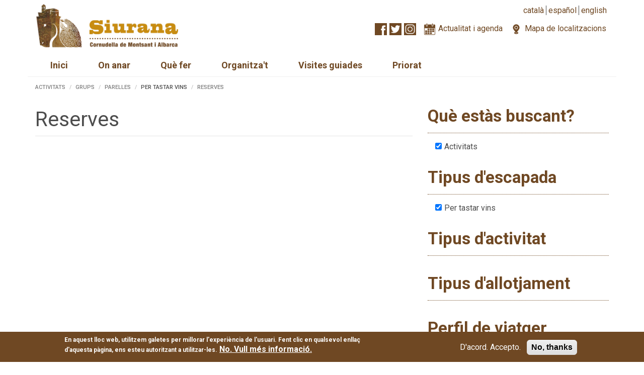

--- FILE ---
content_type: text/html; charset=utf-8
request_url: https://www.turismesiurana.org/ca/reserves/field_prop_res_que_estes_buscant/activitats-69/field_prop_res_perfil_de_viatger/grups-85/field_prop_res_perfil_de_viatger/parelles-83/field_prop_res_tipus_escapada/tastar-vins-88
body_size: 7538
content:
<!DOCTYPE html>
<html lang="ca" dir="ltr"
  xmlns:fb="http://ogp.me/ns/fb#"
  xmlns:og="http://ogp.me/ns#">
<head>
  <link rel="profile" href="http://www.w3.org/1999/xhtml/vocab" />
  <meta name="viewport" content="width=device-width, initial-scale=1.0">
  <meta http-equiv="Content-Type" content="text/html; charset=utf-8" />
<link rel="shortcut icon" href="https://www.turismesiurana.org/sites/all/themes/ts_bt/favicon.ico" type="image/vnd.microsoft.icon" />
<meta name="generator" content="Drupal 7 (https://www.drupal.org)" />
<link rel="canonical" href="https://www.turismesiurana.org/ca/reserves/field_prop_res_que_estes_buscant/activitats-69/field_prop_res_perfil_de_viatger/grups-85/field_prop_res_perfil_de_viatger/parelles-83/field_prop_res_tipus_escapada/tastar-vins-88" />
<link rel="shortlink" href="https://www.turismesiurana.org/ca/reserves/field_prop_res_que_estes_buscant/activitats-69/field_prop_res_perfil_de_viatger/grups-85/field_prop_res_perfil_de_viatger/parelles-83/field_prop_res_tipus_escapada/tastar-vins-88" />
<meta property="og:site_name" content="Turisme de Siurana" />
<meta property="og:type" content="article" />
<meta property="og:url" content="https://www.turismesiurana.org/ca/reserves/field_prop_res_que_estes_buscant/activitats-69/field_prop_res_perfil_de_viatger/grups-85/field_prop_res_perfil_de_viatger/parelles-83/field_prop_res_tipus_escapada/tastar-vins-88" />
<meta property="og:title" content="Reserves" />
<meta name="twitter:card" content="summary" />
<meta name="twitter:url" content="https://www.turismesiurana.org/ca/reserves/field_prop_res_que_estes_buscant/activitats-69/field_prop_res_perfil_de_viatger/grups-85/field_prop_res_perfil_de_viatger/parelles-83/field_prop_res_tipus_escapada/tastar-vins-88" />
<meta name="twitter:title" content="Reserves" />
  <title>Reserves | Turisme de Siurana</title>
  <link type="text/css" rel="stylesheet" href="https://www.turismesiurana.org/sites/default/files/css/css_lQaZfjVpwP_oGNqdtWCSpJT1EMqXdMiU84ekLLxQnc4.css" media="all" />
<link type="text/css" rel="stylesheet" href="https://www.turismesiurana.org/sites/default/files/css/css_EhPVVuL9RpWr4ySPo_yuwjeQV3uNWeroLjohe0ETbqY.css" media="all" />
<link type="text/css" rel="stylesheet" href="https://www.turismesiurana.org/sites/default/files/css/css_Ksq27W2rD9QoXGtdFgwDfw_FgTYyvu2Neyehd5tzt_A.css" media="all" />
<style>#sliding-popup.sliding-popup-bottom,#sliding-popup.sliding-popup-bottom .eu-cookie-withdraw-banner,.eu-cookie-withdraw-tab{background:#6f4823;}#sliding-popup.sliding-popup-bottom.eu-cookie-withdraw-wrapper{background:transparent}#sliding-popup .popup-content #popup-text h1,#sliding-popup .popup-content #popup-text h2,#sliding-popup .popup-content #popup-text h3,#sliding-popup .popup-content #popup-text p,#sliding-popup label,#sliding-popup div,.eu-cookie-compliance-secondary-button,.eu-cookie-withdraw-tab{color:#ffffff !important;}.eu-cookie-withdraw-tab{border-color:#ffffff;}.eu-cookie-compliance-more-button{color:#ffffff !important;}
</style>
<link type="text/css" rel="stylesheet" href="https://www.turismesiurana.org/sites/default/files/css/css_mSs6iFFC25JN7iwhDEhwdv7Ui8cu7aWMsaRjrpqKjsM.css" media="all" />
  <!-- HTML5 element support for IE6-8 -->
  <!--[if lt IE 9]>
    <script src="https://cdn.jsdelivr.net/html5shiv/3.7.3/html5shiv-printshiv.min.js"></script>
  <![endif]-->
  <script src="https://www.turismesiurana.org/sites/default/files/js/js_uHTTLT_aC0k--qjhY2DT2M4gB9qwtxtaLa4_0tBsjag.js"></script>
<script src="https://www.turismesiurana.org/sites/default/files/js/js_TVTqjz8JHRb2KK9hlzuk0YsjzD013dKyYX_OTz-2VXU.js"></script>
<script>document.createElement( "picture" );</script>
<script src="https://www.turismesiurana.org/sites/default/files/js/js_Fk1KcKg1aydCd_zb1b9iCjkiSi9XtXQ7P9_gZZlf3jo.js"></script>
<script src="https://www.turismesiurana.org/sites/default/files/js/js_NGkAn5dhGe7XoYZOZ_bEqHMA129eXgqK594d6FhPU5E.js"></script>
<script>(function(i,s,o,g,r,a,m){i["GoogleAnalyticsObject"]=r;i[r]=i[r]||function(){(i[r].q=i[r].q||[]).push(arguments)},i[r].l=1*new Date();a=s.createElement(o),m=s.getElementsByTagName(o)[0];a.async=1;a.src=g;m.parentNode.insertBefore(a,m)})(window,document,"script","https://www.google-analytics.com/analytics.js","ga");ga("create", "UA-46513154-1", {"cookieDomain":"auto"});ga("send", "pageview");</script>
<script src="https://www.turismesiurana.org/sites/default/files/js/js_Yephzv6FLIH34qOx85LKYThLOoGNzJUN6eaX3ssYj_g.js"></script>
<script src="https://www.turismesiurana.org/sites/default/files/js/js_9RpOehateBLUnpITuFNRSyYi-q7cF1RJi9EfLkVL7Co.js"></script>
<script>jQuery.extend(Drupal.settings, {"basePath":"\/","pathPrefix":"ca\/","ajaxPageState":{"theme":"ts_bt","theme_token":"WQ2fXJKjhYqf2Yx-7YWnQfhw6_n_PoLiEI8Suh6svZE","js":{"sites\/all\/modules\/picture\/picturefill2\/picturefill.min.js":1,"sites\/all\/modules\/picture\/picture.min.js":1,"0":1,"sites\/all\/modules\/eu_cookie_compliance\/js\/eu_cookie_compliance.js":1,"sites\/all\/themes\/bootstrap\/js\/bootstrap.js":1,"sites\/all\/modules\/jquery_update\/replace\/jquery\/1.7\/jquery.min.js":1,"misc\/jquery-extend-3.4.0.js":1,"misc\/jquery.once.js":1,"misc\/drupal.js":1,"sites\/all\/libraries\/fitvids\/jquery.fitvids.js":1,"sites\/all\/modules\/eu_cookie_compliance\/js\/jquery.cookie-1.4.1.min.js":1,"1":1,"sites\/all\/modules\/fitvids\/fitvids.js":1,"sites\/all\/modules\/media_colorbox\/media_colorbox.js":1,"public:\/\/languages\/ca_s793GHyCMsZ8gDDPxnu3MV7BZ8a9PvnD54kvx0gkK-8.js":1,"sites\/all\/libraries\/colorbox\/jquery.colorbox-min.js":1,"sites\/all\/modules\/colorbox\/js\/colorbox.js":1,"sites\/all\/modules\/colorbox\/styles\/default\/colorbox_style.js":1,"sites\/all\/modules\/google_analytics\/googleanalytics.js":1,"2":1,"sites\/all\/modules\/facetapi\/facetapi.js":1,"sites\/all\/libraries\/superfish\/jquery.hoverIntent.minified.js":1,"sites\/all\/libraries\/superfish\/sftouchscreen.js":1,"sites\/all\/libraries\/superfish\/sfsmallscreen.js":1,"sites\/all\/libraries\/superfish\/supposition.js":1,"sites\/all\/libraries\/superfish\/jquery.bgiframe.min.js":1,"sites\/all\/libraries\/superfish\/superfish.js":1,"sites\/all\/libraries\/superfish\/supersubs.js":1,"sites\/all\/modules\/superfish\/superfish.js":1,"sites\/all\/themes\/ts_bt\/bootstrap\/js\/affix.js":1,"sites\/all\/themes\/ts_bt\/bootstrap\/js\/alert.js":1,"sites\/all\/themes\/ts_bt\/bootstrap\/js\/button.js":1,"sites\/all\/themes\/ts_bt\/bootstrap\/js\/carousel.js":1,"sites\/all\/themes\/ts_bt\/bootstrap\/js\/collapse.js":1,"sites\/all\/themes\/ts_bt\/bootstrap\/js\/dropdown.js":1,"sites\/all\/themes\/ts_bt\/bootstrap\/js\/modal.js":1,"sites\/all\/themes\/ts_bt\/bootstrap\/js\/tooltip.js":1,"sites\/all\/themes\/ts_bt\/bootstrap\/js\/popover.js":1,"sites\/all\/themes\/ts_bt\/bootstrap\/js\/scrollspy.js":1,"sites\/all\/themes\/ts_bt\/bootstrap\/js\/tab.js":1,"sites\/all\/themes\/ts_bt\/bootstrap\/js\/transition.js":1,"sites\/all\/themes\/ts_bt\/js\/ts_bt.js":1},"css":{"modules\/system\/system.base.css":1,"sites\/all\/modules\/date\/date_api\/date.css":1,"sites\/all\/modules\/date\/date_popup\/themes\/datepicker.1.7.css":1,"sites\/all\/modules\/date\/date_repeat_field\/date_repeat_field.css":1,"modules\/field\/theme\/field.css":1,"sites\/all\/modules\/fitvids\/fitvids.css":1,"modules\/node\/node.css":1,"sites\/all\/modules\/picture\/picture_wysiwyg.css":1,"sites\/all\/modules\/views\/css\/views.css":1,"sites\/all\/modules\/ckeditor\/css\/ckeditor.css":1,"sites\/all\/modules\/colorbox\/styles\/default\/colorbox_style.css":1,"sites\/all\/modules\/ctools\/css\/ctools.css":1,"modules\/locale\/locale.css":1,"sites\/all\/modules\/facetapi\/facetapi.css":1,"sites\/all\/modules\/eu_cookie_compliance\/css\/eu_cookie_compliance.css":1,"sites\/all\/libraries\/superfish\/css\/superfish.css":1,"sites\/all\/libraries\/superfish\/css\/superfish-smallscreen.css":1,"sites\/all\/libraries\/superfish\/style\/white.css":1,"0":1,"sites\/all\/themes\/ts_bt\/css\/style.css":1}},"colorbox":{"opacity":"0.85","current":"{current} de {total}","previous":"\u00ab Prev","next":"Seg\u00fcent \u00bb","close":"Tanca","maxWidth":"98%","maxHeight":"98%","fixed":true,"mobiledetect":true,"mobiledevicewidth":"480px","specificPagesDefaultValue":"admin*\nimagebrowser*\nimg_assist*\nimce*\nnode\/add\/*\nnode\/*\/edit\nprint\/*\nprintpdf\/*\nsystem\/ajax\nsystem\/ajax\/*"},"fitvids":{"custom_domains":[],"selectors":["body"],"simplifymarkup":true},"eu_cookie_compliance":{"popup_enabled":1,"popup_agreed_enabled":1,"popup_hide_agreed":1,"popup_clicking_confirmation":false,"popup_scrolling_confirmation":false,"popup_html_info":"\u003Cdiv class=\u0022eu-cookie-compliance-banner eu-cookie-compliance-banner-info eu-cookie-compliance-banner--opt-in\u0022\u003E\n  \u003Cdiv class=\u0022popup-content info\u0022\u003E\n    \u003Cdiv id=\u0022popup-text\u0022\u003E\n      \u003Cp\u003EEn aquest lloc web, utilitzem galetes per millorar l\u0027experi\u00e8ncia de l\u0027usuari. Fent clic en qualsevol enlla\u00e7 d\u0027aquesta p\u00e0gina, ens esteu autoritzant a utilitzar-les.\u003C\/p\u003E\n              \u003Cbutton type=\u0022button\u0022 class=\u0022find-more-button eu-cookie-compliance-more-button\u0022\u003ENo. Vull m\u00e9s informaci\u00f3.\u003C\/button\u003E\n          \u003C\/div\u003E\n    \n    \u003Cdiv id=\u0022popup-buttons\u0022 class=\u0022\u0022\u003E\n      \u003Cbutton type=\u0022button\u0022 class=\u0022agree-button eu-cookie-compliance-secondary-button\u0022\u003ED\u0027acord. Accepto.\u003C\/button\u003E\n              \u003Cbutton type=\u0022button\u0022 class=\u0022decline-button eu-cookie-compliance-default-button\u0022 \u003ENo, thanks\u003C\/button\u003E\n          \u003C\/div\u003E\n  \u003C\/div\u003E\n\u003C\/div\u003E","use_mobile_message":false,"mobile_popup_html_info":"\u003Cdiv class=\u0022eu-cookie-compliance-banner eu-cookie-compliance-banner-info eu-cookie-compliance-banner--opt-in\u0022\u003E\n  \u003Cdiv class=\u0022popup-content info\u0022\u003E\n    \u003Cdiv id=\u0022popup-text\u0022\u003E\n      \u003Ch2\u003EWe use cookies on this site to enhance your user experience\u003C\/h2\u003E\n\u003Cp\u003EBy tapping the Accept button, you agree to us doing so.\u003C\/p\u003E\n              \u003Cbutton type=\u0022button\u0022 class=\u0022find-more-button eu-cookie-compliance-more-button\u0022\u003ENo. Vull m\u00e9s informaci\u00f3.\u003C\/button\u003E\n          \u003C\/div\u003E\n    \n    \u003Cdiv id=\u0022popup-buttons\u0022 class=\u0022\u0022\u003E\n      \u003Cbutton type=\u0022button\u0022 class=\u0022agree-button eu-cookie-compliance-secondary-button\u0022\u003ED\u0027acord. Accepto.\u003C\/button\u003E\n              \u003Cbutton type=\u0022button\u0022 class=\u0022decline-button eu-cookie-compliance-default-button\u0022 \u003ENo, thanks\u003C\/button\u003E\n          \u003C\/div\u003E\n  \u003C\/div\u003E\n\u003C\/div\u003E\n","mobile_breakpoint":768,"popup_html_agreed":"\u003Cdiv\u003E\n  \u003Cdiv class=\u0022popup-content agreed\u0022\u003E\n    \u003Cdiv id=\u0022popup-text\u0022\u003E\n      \u003Cp\u003EGr\u00e0cies per acceptar l\u0027\u00fas de galetes. Ara podeu amagar aquest missatge o llegir m\u00e9s informaci\u00f3 sobre les galetes.\u003C\/p\u003E\n    \u003C\/div\u003E\n    \u003Cdiv id=\u0022popup-buttons\u0022\u003E\n      \u003Cbutton type=\u0022button\u0022 class=\u0022hide-popup-button eu-cookie-compliance-hide-button\u0022\u003EAmaga\u003C\/button\u003E\n              \u003Cbutton type=\u0022button\u0022 class=\u0022find-more-button eu-cookie-compliance-more-button-thank-you\u0022 \u003EM\u00e9s informaci\u00f3\u003C\/button\u003E\n          \u003C\/div\u003E\n  \u003C\/div\u003E\n\u003C\/div\u003E","popup_use_bare_css":false,"popup_height":60,"popup_width":"100%","popup_delay":1000,"popup_link":"\/ca\/pol%C3%ADtica-de-galetes","popup_link_new_window":1,"popup_position":null,"fixed_top_position":true,"popup_language":"ca","store_consent":false,"better_support_for_screen_readers":0,"reload_page":0,"domain":"","domain_all_sites":null,"popup_eu_only_js":0,"cookie_lifetime":100,"cookie_session":false,"disagree_do_not_show_popup":0,"method":"opt_in","whitelisted_cookies":"","withdraw_markup":"\u003Cbutton type=\u0022button\u0022 class=\u0022eu-cookie-withdraw-tab\u0022\u003EPrivacy settings\u003C\/button\u003E\n\u003Cdiv class=\u0022eu-cookie-withdraw-banner\u0022\u003E\n  \u003Cdiv class=\u0022popup-content info\u0022\u003E\n    \u003Cdiv id=\u0022popup-text\u0022\u003E\n      \u003Ch2\u003EWe use cookies on this site to enhance your user experience\u003C\/h2\u003E\n\u003Cp\u003EYou have given your consent for us to set cookies.\u003C\/p\u003E\n    \u003C\/div\u003E\n    \u003Cdiv id=\u0022popup-buttons\u0022\u003E\n      \u003Cbutton type=\u0022button\u0022 class=\u0022eu-cookie-withdraw-button\u0022\u003EWithdraw consent\u003C\/button\u003E\n    \u003C\/div\u003E\n  \u003C\/div\u003E\n\u003C\/div\u003E\n","withdraw_enabled":false,"withdraw_button_on_info_popup":false,"cookie_categories":[],"enable_save_preferences_button":true,"fix_first_cookie_category":true,"select_all_categories_by_default":false,"cookie_name":""},"googleanalytics":{"trackOutbound":1,"trackMailto":1,"trackDownload":1,"trackDownloadExtensions":"7z|aac|arc|arj|asf|asx|avi|bin|csv|doc(x|m)?|dot(x|m)?|exe|flv|gif|gz|gzip|hqx|jar|jpe?g|js|mp(2|3|4|e?g)|mov(ie)?|msi|msp|pdf|phps|png|ppt(x|m)?|pot(x|m)?|pps(x|m)?|ppam|sld(x|m)?|thmx|qtm?|ra(m|r)?|sea|sit|tar|tgz|torrent|txt|wav|wma|wmv|wpd|xls(x|m|b)?|xlt(x|m)|xlam|xml|z|zip","trackColorbox":1},"superfish":{"1":{"id":"1","sf":{"animation":{"opacity":"show"},"speed":"fast","autoArrows":false},"plugins":{"touchscreen":{"mode":"window_width","breakpoint":992,"breakpointUnit":"px"},"smallscreen":{"mode":"window_width","breakpoint":992,"breakpointUnit":"px","expandText":"Expandeix","collapseText":"Col\u00b7lapsa","title":"\u003Cspan \/\u003E\u003Cspan \/\u003E\u003Cspan \/\u003E"},"supposition":true,"bgiframe":true,"supersubs":{"minWidth":"15"}}}},"facetapi":{"facets":[{"limit":"20","id":"facetapi-facet-search-apirecursos-planyo-block-field-prop-res-que-estes-buscant","searcher":"search_api@recursos_planyo","realmName":"block","facetName":"field_prop_res_que_estes_buscant","queryType":null,"widget":"facetapi_checkbox_links","showMoreText":"Show more","showFewerText":"Show fewer","makeCheckboxes":1},{"limit":"20","id":"facetapi-facet-search-apirecursos-planyo-block-field-prop-res-tipus-escapada","searcher":"search_api@recursos_planyo","realmName":"block","facetName":"field_prop_res_tipus_escapada","queryType":null,"widget":"facetapi_checkbox_links","showMoreText":"Show more","showFewerText":"Show fewer","makeCheckboxes":1},{"limit":"20","id":"facetapi-facet-search-apirecursos-planyo-block-field-prop-res-tipus-activitat","searcher":"search_api@recursos_planyo","realmName":"block","facetName":"field_prop_res_tipus_activitat","queryType":null,"widget":"facetapi_checkbox_links","showMoreText":"Show more","showFewerText":"Show fewer","makeCheckboxes":1},{"limit":"20","id":"facetapi-facet-search-apirecursos-planyo-block-field-prop-res-tipus-allotjament","searcher":"search_api@recursos_planyo","realmName":"block","facetName":"field_prop_res_tipus_allotjament","queryType":null,"widget":"facetapi_checkbox_links","showMoreText":"Show more","showFewerText":"Show fewer","makeCheckboxes":1},{"limit":"20","id":"facetapi-facet-search-apirecursos-planyo-block-field-prop-res-perfil-de-viatger","searcher":"search_api@recursos_planyo","realmName":"block","facetName":"field_prop_res_perfil_de_viatger","queryType":null,"widget":"facetapi_checkbox_links","showMoreText":"Show more","showFewerText":"Show fewer","makeCheckboxes":1}]},"bootstrap":{"anchorsFix":"0","anchorsSmoothScrolling":"0","formHasError":1,"popoverEnabled":1,"popoverOptions":{"animation":1,"html":0,"placement":"right","selector":"","trigger":"click","triggerAutoclose":1,"title":"","content":"","delay":0,"container":"body"},"tooltipEnabled":1,"tooltipOptions":{"animation":1,"html":0,"placement":"auto left","selector":"","trigger":"hover focus","delay":0,"container":"body"}}});</script>
</head>
<body class="html not-front not-logged-in one-sidebar sidebar-second page-reserves page-reserves-field-prop-res-que-estes-buscant page-reserves-field-prop-res-que-estes-buscant-activitats-69 page-reserves-field-prop-res-que-estes-buscant-activitats-69-field-prop-res-perfil-de-viatger page-reserves-field-prop-res-que-estes-buscant-activitats-69-field-prop-res-perfil-de-viatger-grups-85 page-reserves-field-prop-res-que-estes-buscant-activitats-69-field-prop-res-perfil-de-viatger-grups-85-field-prop-res-perfil-de-viatger page-reserves-field-prop-res-que-estes-buscant-activitats-69-field-prop-res-perfil-de-viatger-grups-85-field-prop-res-perfil-de-viatger-parelles-83 page-reserves-field-prop-res-que-estes-buscant-activitats-69-field-prop-res-perfil-de-viatger-grups-85-field-prop-res-perfil-de-viatger-parelles-83-field-prop-res-tipus-escapada page-reserves-field-prop-res-que-estes-buscant-activitats-69-field-prop-res-perfil-de-viatger-grups-85-field-prop-res-perfil-de-viatger-parelles-83-field-prop-res-tipus-escapada-tastar-vins-88 i18n-ca">
  <div id="skip-link">
    <a href="#main-content" class="element-invisible element-focusable">Vés al contingut</a>
  </div>
    
<header id="navbar" role="banner" class="navbar container navbar-default">
  <div class="container">
          <a class="logo navbar-btn pull-left" href="/ca" title="Inici">
        <img class="logo" src="https://www.turismesiurana.org/sites/all/themes/ts_bt/logo.png" alt="Inici" />
        <img class="logo-and-slogan" src="/sites/all/themes/ts_bt/logo-and-slogan.png" alt="Inici" />
      </a>
    
          <div class="navigation-top" role="navigation">
          <div class="region region-navigation-top">
    <section id="block-locale-language" class="block block-locale clearfix">

      
  <div class="block-content">
    <ul class="language-switcher-locale-url"><li class="ca first active"><a href="/ca/reserves/field_prop_res_que_estes_buscant/activitats-69/field_prop_res_perfil_de_viatger/grups-85/field_prop_res_perfil_de_viatger/parelles-83/field_prop_res_tipus_escapada/tastar-vins-88" class="language-link active" xml:lang="ca">Català</a></li>
<li class="es"><a href="/es/reserves/field_prop_res_que_estes_buscant/activitats-69/field_prop_res_perfil_de_viatger/grups-85/field_prop_res_perfil_de_viatger/parelles-83/field_prop_res_tipus_escapada/tastar-vins-88" class="language-link" xml:lang="es">Español</a></li>
<li class="en last"><a href="/en/reserves/field_prop_res_que_estes_buscant/activitats-69/field_prop_res_perfil_de_viatger/grups-85/field_prop_res_perfil_de_viatger/parelles-83/field_prop_res_tipus_escapada/tastar-vins-88" class="language-link" xml:lang="en">English</a></li>
</ul>  </div>

</section>
<section id="block-turismesiurana-turismesiurana-top-elements" class="block block-turismesiurana clearfix">

      
  <div class="block-content">
    <a class="facebook" href="https://www.facebook.com/turismesiurana" target="_blank" title="Facebook"><img alt="" src="/sites/all/modules/turismesiurana/images/facebook-icon-brown.png" style="height:24px; width:24px"></a><a class="twitter" href="https://twitter.com/turismesiurana" target="_blank" title="Twitter"><img alt="" src="/sites/all/modules/turismesiurana/images/twitter-icon-brown.png" style="height:24px; width:24px"></a><a class="instagram" href="http://instagram.com/turismesiurana" target="_blank" title="Instagram"><img alt="" src="/sites/all/modules/turismesiurana/images/instagram-icon-brown.png" style="height:24px; width:24px"></a><a class="news-and-agenda icon" href="/ca/actualitat" title="Actualitat i agenda"><img alt="" src="/sites/all/modules/turismesiurana/images/agenda-icon-brown.png" style="height:24px; width:24px"></a><a class="news-and-agenda text" href="/ca/actualitat" title="Actualitat i agenda">Actualitat i agenda</a><a class="locations-map icon" href="/ca/mapa" title="Mapa de localitzacions"><img alt="" src="/sites/all/modules/turismesiurana/images/location-icon-brown.png" style="height:24px; width:24px"></a><a class="locations-map text" href="/ca/mapa" title="Mapa de localitzacions">Mapa de localitzacions</a>  </div>

</section>
  </div>
      </div>  <!-- /#navigation_top -->
    
    <div class="navbar-header">

      
          </div>

      </div>

        <div class="region region-header">
    <section id="block-superfish-1" class="block block-superfish clearfix">

      
  <div class="block-content">
    <ul  id="superfish-1" class="menu sf-menu sf-menu-main-menu-ca sf-horizontal sf-style-white sf-total-items-6 sf-parent-items-3 sf-single-items-3"><li id="menu-1085-1" class="first odd sf-item-1 sf-depth-1 sf-no-children"><a href="/ca" title="" class="sf-depth-1">Inici</a></li><li id="menu-1910-1" class="middle even sf-item-2 sf-depth-1 sf-total-children-4 sf-parent-children-0 sf-single-children-4 menuparent"><a href="/ca/benvinguts" title="On anar" class="sf-depth-1 menuparent">On anar</a><ul><li id="menu-1029-1" class="first odd sf-item-1 sf-depth-2 sf-no-children"><a href="/ca/cornudella-de-montsant" class="sf-depth-2">Cornudella de Montsant</a></li><li id="menu-1028-1" class="middle even sf-item-2 sf-depth-2 sf-no-children"><a href="/ca/siurana" class="sf-depth-2">Siurana</a></li><li id="menu-1027-1" class="middle odd sf-item-3 sf-depth-2 sf-no-children"><a href="/ca/albarca" class="sf-depth-2">Albarca</a></li><li id="menu-1121-1" class="last even sf-item-4 sf-depth-2 sf-no-children"><a href="/ca/llocs-interes" title="Què fer" class="sf-depth-2">Llocs d&#039;interès</a></li></ul></li><li id="menu-2928-1" class="middle odd sf-item-3 sf-depth-1 sf-total-children-7 sf-parent-children-0 sf-single-children-7 menuparent"><a href="/ca/what-to-do" title="Què fer" class="sf-depth-1 menuparent">Què fer</a><ul><li id="menu-2031-1" class="first odd sf-item-1 sf-depth-2 sf-no-children"><a href="/ca/rutes-senderisme" title="" class="sf-depth-2">Rutes de senderisme</a></li><li id="menu-2030-1" class="middle even sf-item-2 sf-depth-2 sf-no-children"><a href="/ca/rutes-btt" title="" class="sf-depth-2">Rutes BTT</a></li><li id="menu-2032-1" class="middle odd sf-item-3 sf-depth-2 sf-no-children"><a href="/ca/ruta-del-vi" title="" class="sf-depth-2">Ruta del vi</a></li><li id="menu-1292-1" class="middle even sf-item-4 sf-depth-2 sf-no-children"><a href="/ca/descoberta-del-pant%C3%A0" class="sf-depth-2">Descoberta del pantà</a></li><li id="menu-1293-1" class="middle odd sf-item-5 sf-depth-2 sf-no-children"><a href="/ca/visites-guiades-siurana" class="sf-depth-2">Visites guiades a Siurana</a></li><li id="menu-2952-1" class="middle even sf-item-6 sf-depth-2 sf-no-children"><a href="/ca/zones-d-escalada-siurana" title="Zones d&#039;escalada a Siurana" class="sf-depth-2">Escalada a Siurana</a></li><li id="menu-2933-1" class="last odd sf-item-7 sf-depth-2 sf-no-children"><a href="/ca/zones-de-bany-siurana" title="On banyar-se a Siurana" class="sf-depth-2">Zones de bany</a></li></ul></li><li id="menu-1014-1" class="middle even sf-item-4 sf-depth-1 sf-total-children-9 sf-parent-children-0 sf-single-children-9 menuparent"><a href="/ca/organitzat" title="" class="sf-depth-1 menuparent">Organitza&#039;t</a><ul><li id="menu-1058-1" class="first odd sf-item-1 sf-depth-2 sf-no-children"><a href="/ca/allotjaments" title="" class="sf-depth-2">Allotjaments</a></li><li id="menu-1059-1" class="middle even sf-item-2 sf-depth-2 sf-no-children"><a href="/ca/restaurants" title="" class="sf-depth-2">Restaurants</a></li><li id="menu-1060-1" class="middle odd sf-item-3 sf-depth-2 sf-no-children"><a href="/ca/cellers" title="" class="sf-depth-2">Cellers visitables</a></li><li id="menu-1932-1" class="middle even sf-item-4 sf-depth-2 sf-no-children"><a href="/ca/empreses-activitats" title="" class="sf-depth-2">Empreses d&#039;activitats</a></li><li id="menu-1125-1" class="middle odd sf-item-5 sf-depth-2 sf-no-children"><a href="/ca/botigues-especialitzades" title="" class="sf-depth-2">Botigues especialitzades</a></li><li id="menu-2380-1" class="middle even sf-item-6 sf-depth-2 sf-no-children"><a href="/ca/agencies-de-viatges" title="Agències de viatges" class="sf-depth-2">Agències de viatges</a></li><li id="menu-1440-1" class="middle odd sf-item-7 sf-depth-2 sf-no-children"><a href="/ca/oficina-de-turisme" title="Oficina de Turisme" class="sf-depth-2">Oficina de Turisme</a></li><li id="menu-1021-1" class="middle even sf-item-8 sf-depth-2 sf-no-children"><a href="/ca/transport" class="sf-depth-2">Transport</a></li><li id="menu-1492-1" class="last odd sf-item-9 sf-depth-2 sf-no-children"><a href="/ca/descarregues" title="Fulletons i descàrregues" class="sf-depth-2">Fulletons</a></li></ul></li><li id="menu-2946-1" class="middle odd sf-item-5 sf-depth-1 sf-no-children"><a href="/ca/visites-guiades-siurana" title="Visites guiades" class="sf-depth-1">Visites guiades </a></li><li id="menu-1078-1" class="last even sf-item-6 sf-depth-1 sf-no-children"><a href="/ca/priorat" class="sf-depth-1">Priorat</a></li></ul>  </div>

</section>
  </div>
  
</header>


<div class="main-container container">

  <div class="row">

    
    <section class="col-sm-8">
      <ol class="breadcrumb"><li><a href="/ca/reserves/field_prop_res_que_estes_buscant/activitats-69">Activitats</a></li>
<li><a href="/ca/reserves/field_prop_res_que_estes_buscant/activitats-69/field_prop_res_perfil_de_viatger/grups-85">Grups</a></li>
<li><a href="/ca/reserves/field_prop_res_que_estes_buscant/activitats-69/field_prop_res_perfil_de_viatger/grups-85/field_prop_res_perfil_de_viatger/parelles-83">Parelles</a></li>
<li>Per tastar vins</li>
<li class="active">Reserves</li>
</ol>      <a id="main-content"></a>
                    <h1 class="page-header">Reserves</h1>
                                                          <div class="region region-content">
    <section id="block-system-main" class="block block-system clearfix">

      
  <div class="block-content">
    <div class="view view-reserves view-id-reserves view-display-id-page view-dom-id-3f70eceee74afb77ff6d64422f63e82b">
        
  
  
  
  
  
  
  
  
</div>  </div>

</section>
  </div>
    </section>

          <aside class="col-sm-4" role="complementary">
          <div class="region region-sidebar-second">
    <section id="block-facetapi-6bbieizdpqcnbq0e5upxau9ki93khtil" class="block block-facetapi clearfix">

        <h2 class="block-title">
      Què estàs buscant?          </h2>
    
  <div class="block-content">
    <ul class="facetapi-facetapi-checkbox-links facetapi-facet-field-prop-res-que-estes-buscant" id="facetapi-facet-search-apirecursos-planyo-block-field-prop-res-que-estes-buscant"><li class="active leaf"><a href="/ca/reserves/field_prop_res_perfil_de_viatger/grups-85/field_prop_res_perfil_de_viatger/parelles-83/field_prop_res_tipus_escapada/tastar-vins-88" class="facetapi-checkbox facetapi-zero-results facetapi-active active">(-) <span class="element-invisible"> Remove Activitats filter </span></a>Activitats</li>
</ul>  </div>

</section>
<section id="block-facetapi-djqakx3orxfibdsrwik9skmraddzju1c" class="block block-facetapi clearfix">

        <h2 class="block-title">
      Tipus d&#039;escapada          </h2>
    
  <div class="block-content">
    <ul class="facetapi-facetapi-checkbox-links facetapi-facet-field-prop-res-tipus-escapada" id="facetapi-facet-search-apirecursos-planyo-block-field-prop-res-tipus-escapada"><li class="active leaf"><a href="/ca/reserves/field_prop_res_que_estes_buscant/activitats-69/field_prop_res_perfil_de_viatger/grups-85/field_prop_res_perfil_de_viatger/parelles-83" class="facetapi-checkbox facetapi-zero-results facetapi-active active">(-) <span class="element-invisible"> Remove Per tastar vins filter </span></a>Per tastar vins</li>
</ul>  </div>

</section>
<section id="block-facetapi-a3b346mtk8phacecdkodk29licbhbtyi" class="block block-facetapi clearfix">

        <h2 class="block-title">
      Tipus d&#039;activitat          </h2>
    
  <div class="block-content">
      </div>

</section>
<section id="block-facetapi-ulb0vek3devkbuem2asak85emwrpfbp1" class="block block-facetapi clearfix">

        <h2 class="block-title">
      Tipus d&#039;allotjament          </h2>
    
  <div class="block-content">
      </div>

</section>
<section id="block-facetapi-m9fo0g90iiwurpfskw4fmxoz9rvofqb5" class="block block-facetapi clearfix">

        <h2 class="block-title">
      Perfil de viatger          </h2>
    
  <div class="block-content">
    <ul class="facetapi-facetapi-checkbox-links facetapi-facet-field-prop-res-perfil-de-viatger" id="facetapi-facet-search-apirecursos-planyo-block-field-prop-res-perfil-de-viatger"><li class="active leaf"><a href="/ca/reserves/field_prop_res_que_estes_buscant/activitats-69/field_prop_res_perfil_de_viatger/parelles-83/field_prop_res_tipus_escapada/tastar-vins-88" class="facetapi-checkbox facetapi-zero-results facetapi-active active">(-) <span class="element-invisible"> Remove Grups filter </span></a>Grups</li>
<li class="active leaf"><a href="/ca/reserves/field_prop_res_que_estes_buscant/activitats-69/field_prop_res_perfil_de_viatger/grups-85/field_prop_res_tipus_escapada/tastar-vins-88" class="facetapi-checkbox facetapi-zero-results facetapi-active active">(-) <span class="element-invisible"> Remove Parelles filter </span></a>Parelles</li>
</ul>  </div>

</section>
  </div>
      </aside>  <!-- /#sidebar-second -->
    
  </div>
</div>

  <footer class="footer">
          <div class="footer-top container">
          <div class="region region-footer-top">
    <section id="block-turismesiurana-turismesiurana-share-block" class="block block-turismesiurana clearfix">

      
  <div class="block-content">
    <div class="share-title">Share:</div><ul class="a2a_kit a2a_kit_size_32 a2a_default_style"><li><a class="a2a_button_facebook" title="Facebook"></a></li><li><a class="a2a_button_twitter" title="Twitter"></a></li><li><a class="a2a_button_google_plus" title="Google +"></a></li><li><a class="a2a_button_pinterest" title="Pinterest"></a></li><li><li><a class="a2a_dd addtoany_share_save" title="Others"></a></li></ul><script type="text/javascript">var a2a_config = a2a_config || {};a2a_config.locale = "ca-ES";a2a_config.linkname = document.title;a2a_config.linkurl = location.href;a2a_config.num_services = 10;a2a_config.show_title = 1;a2a_config.templates = {email: {subject: "Someone thinks this link might be of interest to you: " + document.title,body: "Someone thinks this link might be of interest to you:\n\n" +  location.href}};</script><script async src="//static.addtoany.com/menu/page.js"></script>  </div>

</section>
  </div>
      </div>
              <div class="footer-middle container">
          <div class="region region-footer">
    <section id="block-block-2" class="block block-block clearfix">

      
  <div class="block-content">
    <div id="logos-list-first">
<ul>
	<li><img alt="" src="/sites/default/files/patronatmt_300x300.jpg" style="height:50px; width:143px" /></li>
	<li><img alt="" src="/sites/default/files/logo-turisme-siurana_300x300.png" style="height:50px; width:132px" /></li>
	<li><img alt="" src="/sites/default/files/logo-ajuntament-cornudella_300x300.png" style="height:50px; width:167px" /></li>
</ul>
</div>

<div id="logos-list-second">
<ul>
	<li><img alt="" src="/sites/default/files/logo-catalunya.jpg" style="height:35px; width:60px" /></li>
	<li><a href="/ca/costa-daurada" title="Costa Daurada"><img alt="" src="/sites/default/files/logo-costa-daurada.png" style="height:35px; width:93px" /></a></li>
	<li><img alt="" src="/sites/default/files/logo-turisme-priorat.gif" style="height:35px; width:67px" /></li>
	<li><img alt="" src="/sites/default/files/parc-natural-serra-montsant.png" style="height:35px; width:111px" /></li>
</ul>
</div>

<p>&nbsp;</p>  </div>

</section>
  </div>
      </div>
              <div class="footer-bottom container">
          <div class="region region-footer-bottom">
    <section id="block-block-3" class="block block-block clearfix">

      
  <div class="block-content">
    <p style="text-align: center;">© <a href="http://www.turismesiurana.org">www.turismesiurana.org</a> · Avís legal · Oficina de Turisme · Compte de Rius, s/n. Cornudella de Montsant · T. +34 977 821 000</p>
<p style="text-align: center;"><img alt="" src="/sites/default/files/decoracio-footer.png" style="width: 100%;" /></p>
<p style="text-align: center;"> </p>
<p style="text-align: center;"><span style="font-size:10px;">Disseny i il·lustració: <a href="http://www.simbolic.cat" target="_blank">Simbolic.cat</a> · Desenvolupament web i realització: <a href="http://www.moixo.com" target="_blank">moixo.com</a> · Estratègies turístiques: David Esteller</span></p>
  </div>

</section>
  </div>
      </div>
      </footer>
  <script src="https://www.turismesiurana.org/sites/default/files/js/js_7Ukqb3ierdBEL0eowfOKzTkNu-Le97OPm-UqTS5NENU.js"></script>
<script>var eu_cookie_compliance_cookie_name = "";</script>
<script src="https://www.turismesiurana.org/sites/default/files/js/js_lftW2kcsGIBavVFjiwiKjGYxB9Ck-v-03eFVKrh4K9M.js"></script>
<script src="https://www.turismesiurana.org/sites/default/files/js/js_MRdvkC2u4oGsp5wVxBG1pGV5NrCPW3mssHxIn6G9tGE.js"></script>
</body>
</html>
